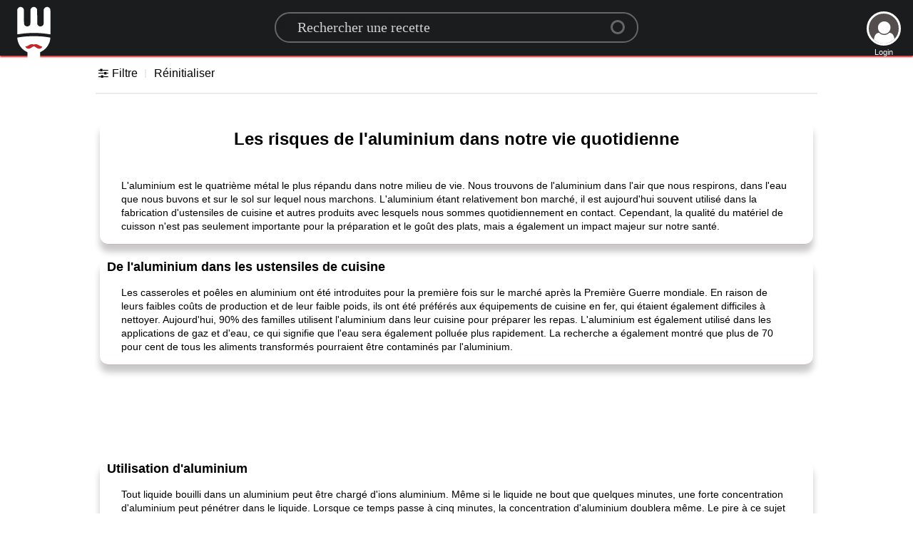

--- FILE ---
content_type: text/html; charset=utf-8
request_url: https://www.google.com/recaptcha/api2/aframe
body_size: 268
content:
<!DOCTYPE HTML><html><head><meta http-equiv="content-type" content="text/html; charset=UTF-8"></head><body><script nonce="LLHK8rA2iEAUOjDI9p0jRg">/** Anti-fraud and anti-abuse applications only. See google.com/recaptcha */ try{var clients={'sodar':'https://pagead2.googlesyndication.com/pagead/sodar?'};window.addEventListener("message",function(a){try{if(a.source===window.parent){var b=JSON.parse(a.data);var c=clients[b['id']];if(c){var d=document.createElement('img');d.src=c+b['params']+'&rc='+(localStorage.getItem("rc::a")?sessionStorage.getItem("rc::b"):"");window.document.body.appendChild(d);sessionStorage.setItem("rc::e",parseInt(sessionStorage.getItem("rc::e")||0)+1);localStorage.setItem("rc::h",'1769093041866');}}}catch(b){}});window.parent.postMessage("_grecaptcha_ready", "*");}catch(b){}</script></body></html>